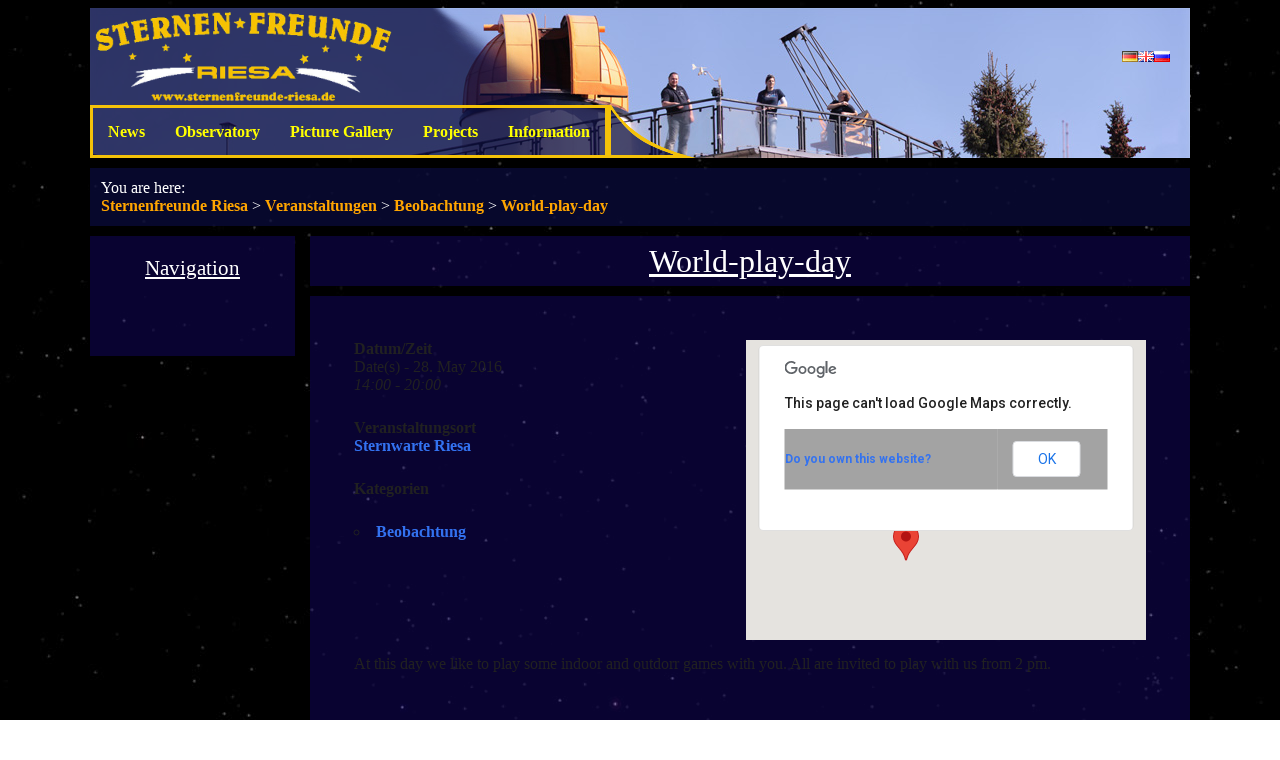

--- FILE ---
content_type: text/html; charset=UTF-8
request_url: https://www.sternenfreunde-riesa.de/events/world-play-day/
body_size: 10790
content:
<!DOCTYPE html PUBLIC "-//W3C//DTD XHTML 1.0 Transitional//DE" "http://www.w3.org/TR/xhtml1/DTD/xhtml1-transitional.dtd">
<html xmlns="http://www.w3.org/1999/xhtml" lang="de">
<head profile="http://gmpg.org/xfn/11">
    <meta http-equiv="Content-Type" content="text/html; charset=UTF-8" />
 
	<title>World-play-day - Sternenfreunde Riesa - Sternenfreunde Riesa</title>
	 
	<link rel="stylesheet" href="https://www.sternenfreunde-riesa.de/wp-content/themes/sfrtheme/style.css" type="text/css" media="screen" />
	<link rel="pingback" href="https://www.sternenfreunde-riesa.de/xmlrpc.php" />
	<link rel="shortcut icon" href="https://www.sternenfreunde-riesa.de/wp-content/themes/sfrtheme/bilder/sonst/favicon.ico" type="image/x-icon">
	            <meta property="og:type" content="article"/>
            <meta property="og:site_name" content="Sternenfreunde Riesa"/>
            <meta property="og:title" content="World-play-day"/>
            <meta property="og:url" content="https://www.sternenfreunde-riesa.de/events/world-play-day/"/>
            <meta property="og:description" content="At this day we like to play some indoor and outdorr games with you. All are invited to play with us from 2 pm."/>
        
        <meta name='robots' content='index, follow, max-image-preview:large, max-snippet:-1, max-video-preview:-1' />

	<!-- This site is optimized with the Yoast SEO plugin v26.7 - https://yoast.com/wordpress/plugins/seo/ -->
	<link rel="canonical" href="https://www.sternenfreunde-riesa.de/events/world-play-day/" />
	<meta property="og:locale" content="en_GB" />
	<meta property="og:locale:alternate" content="de_DE" />
	<meta property="og:type" content="article" />
	<meta property="og:title" content="World-play-day - Sternenfreunde Riesa" />
	<meta property="og:description" content="World-play-day at the observatory Riesa" />
	<meta property="og:url" content="https://www.sternenfreunde-riesa.de/events/world-play-day/" />
	<meta property="og:site_name" content="Sternenfreunde Riesa" />
	<script type="application/ld+json" class="yoast-schema-graph">{"@context":"https://schema.org","@graph":[{"@type":"WebPage","@id":"https://www.sternenfreunde-riesa.de/events/world-play-day/","url":"https://www.sternenfreunde-riesa.de/events/world-play-day/","name":"World-play-day - Sternenfreunde Riesa","isPartOf":{"@id":"https://www.sternenfreunde-riesa.de/home/#website"},"datePublished":"2016-02-16T12:27:48+00:00","breadcrumb":{"@id":"https://www.sternenfreunde-riesa.de/events/world-play-day/#breadcrumb"},"inLanguage":"en-GB","potentialAction":[{"@type":"ReadAction","target":["https://www.sternenfreunde-riesa.de/events/world-play-day/"]}]},{"@type":"BreadcrumbList","@id":"https://www.sternenfreunde-riesa.de/events/world-play-day/#breadcrumb","itemListElement":[{"@type":"ListItem","position":1,"name":"Veranstaltungen","item":"https://www.sternenfreunde-riesa.de/en/events/"},{"@type":"ListItem","position":2,"name":"World-play-day"}]},{"@type":"WebSite","@id":"https://www.sternenfreunde-riesa.de/home/#website","url":"https://www.sternenfreunde-riesa.de/home/","name":"Sternenfreunde Riesa","description":"Die Webseite der Sternenfreunde Riesa","potentialAction":[{"@type":"SearchAction","target":{"@type":"EntryPoint","urlTemplate":"https://www.sternenfreunde-riesa.de/home/?s={search_term_string}"},"query-input":{"@type":"PropertyValueSpecification","valueRequired":true,"valueName":"search_term_string"}}],"inLanguage":"en-GB"}]}</script>
	<!-- / Yoast SEO plugin. -->


<link rel="alternate" href="https://www.sternenfreunde-riesa.de/events/weltspieltag-an-der-volkssternwarte-von-14-uhr-bis-20-uhr-outdoor-astrospiele/" hreflang="de" />
<link rel="alternate" href="https://www.sternenfreunde-riesa.de/events/world-play-day/" hreflang="en" />
<link rel="alternate" title="oEmbed (JSON)" type="application/json+oembed" href="https://www.sternenfreunde-riesa.de/wp-json/oembed/1.0/embed?url=https%3A%2F%2Fwww.sternenfreunde-riesa.de%2Fevents%2Fworld-play-day%2F&#038;lang=en" />
<link rel="alternate" title="oEmbed (XML)" type="text/xml+oembed" href="https://www.sternenfreunde-riesa.de/wp-json/oembed/1.0/embed?url=https%3A%2F%2Fwww.sternenfreunde-riesa.de%2Fevents%2Fworld-play-day%2F&#038;format=xml&#038;lang=en" />
<style id='wp-img-auto-sizes-contain-inline-css' type='text/css'>
img:is([sizes=auto i],[sizes^="auto," i]){contain-intrinsic-size:3000px 1500px}
/*# sourceURL=wp-img-auto-sizes-contain-inline-css */
</style>
<style id='wp-emoji-styles-inline-css' type='text/css'>

	img.wp-smiley, img.emoji {
		display: inline !important;
		border: none !important;
		box-shadow: none !important;
		height: 1em !important;
		width: 1em !important;
		margin: 0 0.07em !important;
		vertical-align: -0.1em !important;
		background: none !important;
		padding: 0 !important;
	}
/*# sourceURL=wp-emoji-styles-inline-css */
</style>
<style id='wp-block-library-inline-css' type='text/css'>
:root{--wp-block-synced-color:#7a00df;--wp-block-synced-color--rgb:122,0,223;--wp-bound-block-color:var(--wp-block-synced-color);--wp-editor-canvas-background:#ddd;--wp-admin-theme-color:#007cba;--wp-admin-theme-color--rgb:0,124,186;--wp-admin-theme-color-darker-10:#006ba1;--wp-admin-theme-color-darker-10--rgb:0,107,160.5;--wp-admin-theme-color-darker-20:#005a87;--wp-admin-theme-color-darker-20--rgb:0,90,135;--wp-admin-border-width-focus:2px}@media (min-resolution:192dpi){:root{--wp-admin-border-width-focus:1.5px}}.wp-element-button{cursor:pointer}:root .has-very-light-gray-background-color{background-color:#eee}:root .has-very-dark-gray-background-color{background-color:#313131}:root .has-very-light-gray-color{color:#eee}:root .has-very-dark-gray-color{color:#313131}:root .has-vivid-green-cyan-to-vivid-cyan-blue-gradient-background{background:linear-gradient(135deg,#00d084,#0693e3)}:root .has-purple-crush-gradient-background{background:linear-gradient(135deg,#34e2e4,#4721fb 50%,#ab1dfe)}:root .has-hazy-dawn-gradient-background{background:linear-gradient(135deg,#faaca8,#dad0ec)}:root .has-subdued-olive-gradient-background{background:linear-gradient(135deg,#fafae1,#67a671)}:root .has-atomic-cream-gradient-background{background:linear-gradient(135deg,#fdd79a,#004a59)}:root .has-nightshade-gradient-background{background:linear-gradient(135deg,#330968,#31cdcf)}:root .has-midnight-gradient-background{background:linear-gradient(135deg,#020381,#2874fc)}:root{--wp--preset--font-size--normal:16px;--wp--preset--font-size--huge:42px}.has-regular-font-size{font-size:1em}.has-larger-font-size{font-size:2.625em}.has-normal-font-size{font-size:var(--wp--preset--font-size--normal)}.has-huge-font-size{font-size:var(--wp--preset--font-size--huge)}.has-text-align-center{text-align:center}.has-text-align-left{text-align:left}.has-text-align-right{text-align:right}.has-fit-text{white-space:nowrap!important}#end-resizable-editor-section{display:none}.aligncenter{clear:both}.items-justified-left{justify-content:flex-start}.items-justified-center{justify-content:center}.items-justified-right{justify-content:flex-end}.items-justified-space-between{justify-content:space-between}.screen-reader-text{border:0;clip-path:inset(50%);height:1px;margin:-1px;overflow:hidden;padding:0;position:absolute;width:1px;word-wrap:normal!important}.screen-reader-text:focus{background-color:#ddd;clip-path:none;color:#444;display:block;font-size:1em;height:auto;left:5px;line-height:normal;padding:15px 23px 14px;text-decoration:none;top:5px;width:auto;z-index:100000}html :where(.has-border-color){border-style:solid}html :where([style*=border-top-color]){border-top-style:solid}html :where([style*=border-right-color]){border-right-style:solid}html :where([style*=border-bottom-color]){border-bottom-style:solid}html :where([style*=border-left-color]){border-left-style:solid}html :where([style*=border-width]){border-style:solid}html :where([style*=border-top-width]){border-top-style:solid}html :where([style*=border-right-width]){border-right-style:solid}html :where([style*=border-bottom-width]){border-bottom-style:solid}html :where([style*=border-left-width]){border-left-style:solid}html :where(img[class*=wp-image-]){height:auto;max-width:100%}:where(figure){margin:0 0 1em}html :where(.is-position-sticky){--wp-admin--admin-bar--position-offset:var(--wp-admin--admin-bar--height,0px)}@media screen and (max-width:600px){html :where(.is-position-sticky){--wp-admin--admin-bar--position-offset:0px}}

/*# sourceURL=wp-block-library-inline-css */
</style><style id='global-styles-inline-css' type='text/css'>
:root{--wp--preset--aspect-ratio--square: 1;--wp--preset--aspect-ratio--4-3: 4/3;--wp--preset--aspect-ratio--3-4: 3/4;--wp--preset--aspect-ratio--3-2: 3/2;--wp--preset--aspect-ratio--2-3: 2/3;--wp--preset--aspect-ratio--16-9: 16/9;--wp--preset--aspect-ratio--9-16: 9/16;--wp--preset--color--black: #000000;--wp--preset--color--cyan-bluish-gray: #abb8c3;--wp--preset--color--white: #ffffff;--wp--preset--color--pale-pink: #f78da7;--wp--preset--color--vivid-red: #cf2e2e;--wp--preset--color--luminous-vivid-orange: #ff6900;--wp--preset--color--luminous-vivid-amber: #fcb900;--wp--preset--color--light-green-cyan: #7bdcb5;--wp--preset--color--vivid-green-cyan: #00d084;--wp--preset--color--pale-cyan-blue: #8ed1fc;--wp--preset--color--vivid-cyan-blue: #0693e3;--wp--preset--color--vivid-purple: #9b51e0;--wp--preset--gradient--vivid-cyan-blue-to-vivid-purple: linear-gradient(135deg,rgb(6,147,227) 0%,rgb(155,81,224) 100%);--wp--preset--gradient--light-green-cyan-to-vivid-green-cyan: linear-gradient(135deg,rgb(122,220,180) 0%,rgb(0,208,130) 100%);--wp--preset--gradient--luminous-vivid-amber-to-luminous-vivid-orange: linear-gradient(135deg,rgb(252,185,0) 0%,rgb(255,105,0) 100%);--wp--preset--gradient--luminous-vivid-orange-to-vivid-red: linear-gradient(135deg,rgb(255,105,0) 0%,rgb(207,46,46) 100%);--wp--preset--gradient--very-light-gray-to-cyan-bluish-gray: linear-gradient(135deg,rgb(238,238,238) 0%,rgb(169,184,195) 100%);--wp--preset--gradient--cool-to-warm-spectrum: linear-gradient(135deg,rgb(74,234,220) 0%,rgb(151,120,209) 20%,rgb(207,42,186) 40%,rgb(238,44,130) 60%,rgb(251,105,98) 80%,rgb(254,248,76) 100%);--wp--preset--gradient--blush-light-purple: linear-gradient(135deg,rgb(255,206,236) 0%,rgb(152,150,240) 100%);--wp--preset--gradient--blush-bordeaux: linear-gradient(135deg,rgb(254,205,165) 0%,rgb(254,45,45) 50%,rgb(107,0,62) 100%);--wp--preset--gradient--luminous-dusk: linear-gradient(135deg,rgb(255,203,112) 0%,rgb(199,81,192) 50%,rgb(65,88,208) 100%);--wp--preset--gradient--pale-ocean: linear-gradient(135deg,rgb(255,245,203) 0%,rgb(182,227,212) 50%,rgb(51,167,181) 100%);--wp--preset--gradient--electric-grass: linear-gradient(135deg,rgb(202,248,128) 0%,rgb(113,206,126) 100%);--wp--preset--gradient--midnight: linear-gradient(135deg,rgb(2,3,129) 0%,rgb(40,116,252) 100%);--wp--preset--font-size--small: 13px;--wp--preset--font-size--medium: 20px;--wp--preset--font-size--large: 36px;--wp--preset--font-size--x-large: 42px;--wp--preset--spacing--20: 0.44rem;--wp--preset--spacing--30: 0.67rem;--wp--preset--spacing--40: 1rem;--wp--preset--spacing--50: 1.5rem;--wp--preset--spacing--60: 2.25rem;--wp--preset--spacing--70: 3.38rem;--wp--preset--spacing--80: 5.06rem;--wp--preset--shadow--natural: 6px 6px 9px rgba(0, 0, 0, 0.2);--wp--preset--shadow--deep: 12px 12px 50px rgba(0, 0, 0, 0.4);--wp--preset--shadow--sharp: 6px 6px 0px rgba(0, 0, 0, 0.2);--wp--preset--shadow--outlined: 6px 6px 0px -3px rgb(255, 255, 255), 6px 6px rgb(0, 0, 0);--wp--preset--shadow--crisp: 6px 6px 0px rgb(0, 0, 0);}:where(.is-layout-flex){gap: 0.5em;}:where(.is-layout-grid){gap: 0.5em;}body .is-layout-flex{display: flex;}.is-layout-flex{flex-wrap: wrap;align-items: center;}.is-layout-flex > :is(*, div){margin: 0;}body .is-layout-grid{display: grid;}.is-layout-grid > :is(*, div){margin: 0;}:where(.wp-block-columns.is-layout-flex){gap: 2em;}:where(.wp-block-columns.is-layout-grid){gap: 2em;}:where(.wp-block-post-template.is-layout-flex){gap: 1.25em;}:where(.wp-block-post-template.is-layout-grid){gap: 1.25em;}.has-black-color{color: var(--wp--preset--color--black) !important;}.has-cyan-bluish-gray-color{color: var(--wp--preset--color--cyan-bluish-gray) !important;}.has-white-color{color: var(--wp--preset--color--white) !important;}.has-pale-pink-color{color: var(--wp--preset--color--pale-pink) !important;}.has-vivid-red-color{color: var(--wp--preset--color--vivid-red) !important;}.has-luminous-vivid-orange-color{color: var(--wp--preset--color--luminous-vivid-orange) !important;}.has-luminous-vivid-amber-color{color: var(--wp--preset--color--luminous-vivid-amber) !important;}.has-light-green-cyan-color{color: var(--wp--preset--color--light-green-cyan) !important;}.has-vivid-green-cyan-color{color: var(--wp--preset--color--vivid-green-cyan) !important;}.has-pale-cyan-blue-color{color: var(--wp--preset--color--pale-cyan-blue) !important;}.has-vivid-cyan-blue-color{color: var(--wp--preset--color--vivid-cyan-blue) !important;}.has-vivid-purple-color{color: var(--wp--preset--color--vivid-purple) !important;}.has-black-background-color{background-color: var(--wp--preset--color--black) !important;}.has-cyan-bluish-gray-background-color{background-color: var(--wp--preset--color--cyan-bluish-gray) !important;}.has-white-background-color{background-color: var(--wp--preset--color--white) !important;}.has-pale-pink-background-color{background-color: var(--wp--preset--color--pale-pink) !important;}.has-vivid-red-background-color{background-color: var(--wp--preset--color--vivid-red) !important;}.has-luminous-vivid-orange-background-color{background-color: var(--wp--preset--color--luminous-vivid-orange) !important;}.has-luminous-vivid-amber-background-color{background-color: var(--wp--preset--color--luminous-vivid-amber) !important;}.has-light-green-cyan-background-color{background-color: var(--wp--preset--color--light-green-cyan) !important;}.has-vivid-green-cyan-background-color{background-color: var(--wp--preset--color--vivid-green-cyan) !important;}.has-pale-cyan-blue-background-color{background-color: var(--wp--preset--color--pale-cyan-blue) !important;}.has-vivid-cyan-blue-background-color{background-color: var(--wp--preset--color--vivid-cyan-blue) !important;}.has-vivid-purple-background-color{background-color: var(--wp--preset--color--vivid-purple) !important;}.has-black-border-color{border-color: var(--wp--preset--color--black) !important;}.has-cyan-bluish-gray-border-color{border-color: var(--wp--preset--color--cyan-bluish-gray) !important;}.has-white-border-color{border-color: var(--wp--preset--color--white) !important;}.has-pale-pink-border-color{border-color: var(--wp--preset--color--pale-pink) !important;}.has-vivid-red-border-color{border-color: var(--wp--preset--color--vivid-red) !important;}.has-luminous-vivid-orange-border-color{border-color: var(--wp--preset--color--luminous-vivid-orange) !important;}.has-luminous-vivid-amber-border-color{border-color: var(--wp--preset--color--luminous-vivid-amber) !important;}.has-light-green-cyan-border-color{border-color: var(--wp--preset--color--light-green-cyan) !important;}.has-vivid-green-cyan-border-color{border-color: var(--wp--preset--color--vivid-green-cyan) !important;}.has-pale-cyan-blue-border-color{border-color: var(--wp--preset--color--pale-cyan-blue) !important;}.has-vivid-cyan-blue-border-color{border-color: var(--wp--preset--color--vivid-cyan-blue) !important;}.has-vivid-purple-border-color{border-color: var(--wp--preset--color--vivid-purple) !important;}.has-vivid-cyan-blue-to-vivid-purple-gradient-background{background: var(--wp--preset--gradient--vivid-cyan-blue-to-vivid-purple) !important;}.has-light-green-cyan-to-vivid-green-cyan-gradient-background{background: var(--wp--preset--gradient--light-green-cyan-to-vivid-green-cyan) !important;}.has-luminous-vivid-amber-to-luminous-vivid-orange-gradient-background{background: var(--wp--preset--gradient--luminous-vivid-amber-to-luminous-vivid-orange) !important;}.has-luminous-vivid-orange-to-vivid-red-gradient-background{background: var(--wp--preset--gradient--luminous-vivid-orange-to-vivid-red) !important;}.has-very-light-gray-to-cyan-bluish-gray-gradient-background{background: var(--wp--preset--gradient--very-light-gray-to-cyan-bluish-gray) !important;}.has-cool-to-warm-spectrum-gradient-background{background: var(--wp--preset--gradient--cool-to-warm-spectrum) !important;}.has-blush-light-purple-gradient-background{background: var(--wp--preset--gradient--blush-light-purple) !important;}.has-blush-bordeaux-gradient-background{background: var(--wp--preset--gradient--blush-bordeaux) !important;}.has-luminous-dusk-gradient-background{background: var(--wp--preset--gradient--luminous-dusk) !important;}.has-pale-ocean-gradient-background{background: var(--wp--preset--gradient--pale-ocean) !important;}.has-electric-grass-gradient-background{background: var(--wp--preset--gradient--electric-grass) !important;}.has-midnight-gradient-background{background: var(--wp--preset--gradient--midnight) !important;}.has-small-font-size{font-size: var(--wp--preset--font-size--small) !important;}.has-medium-font-size{font-size: var(--wp--preset--font-size--medium) !important;}.has-large-font-size{font-size: var(--wp--preset--font-size--large) !important;}.has-x-large-font-size{font-size: var(--wp--preset--font-size--x-large) !important;}
/*# sourceURL=global-styles-inline-css */
</style>

<style id='classic-theme-styles-inline-css' type='text/css'>
/*! This file is auto-generated */
.wp-block-button__link{color:#fff;background-color:#32373c;border-radius:9999px;box-shadow:none;text-decoration:none;padding:calc(.667em + 2px) calc(1.333em + 2px);font-size:1.125em}.wp-block-file__button{background:#32373c;color:#fff;text-decoration:none}
/*# sourceURL=/wp-includes/css/classic-themes.min.css */
</style>
<link rel='stylesheet' id='contact-form-7-css' href='https://www.sternenfreunde-riesa.de/wp-content/plugins/contact-form-7/includes/css/styles.css?ver=6.1.4' type='text/css' media='all' />
<link rel='stylesheet' id='events-manager-css' href='https://www.sternenfreunde-riesa.de/wp-content/plugins/events-manager/includes/css/events-manager.min.css?ver=7.2.3.1' type='text/css' media='all' />
<style id='events-manager-inline-css' type='text/css'>
body .em { --font-family : inherit; --font-weight : inherit; --font-size : 1em; --line-height : inherit; }
/*# sourceURL=events-manager-inline-css */
</style>
<style id='np-woocommerce-base-fonts-inline-css' type='text/css'>

        @font-face {
            font-family: 'star';
            src: url('https://www.sternenfreunde-riesa.de/wp-content/plugins/woocommerce/assets/fonts/star.eot');
            src: url('https://www.sternenfreunde-riesa.de/wp-content/plugins/woocommerce/assets/fonts/star.eot?#iefix') format('embedded-opentype'),
                 url('https://www.sternenfreunde-riesa.de/wp-content/plugins/woocommerce/assets/fonts/star.woff') format('woff'),
                 url('https://www.sternenfreunde-riesa.de/wp-content/plugins/woocommerce/assets/fonts/star.ttf') format('truetype'),
                 url('https://www.sternenfreunde-riesa.de/wp-content/plugins/woocommerce/assets/fonts/star.svg#star') format('svg');
            font-weight: normal;
            font-style: normal;
        }
        @font-face {
            font-family: 'WooCommerce';
            src: url('https://www.sternenfreunde-riesa.de/wp-content/plugins/woocommerce/assets/fonts/WooCommerce.eot');
            src: url('https://www.sternenfreunde-riesa.de/wp-content/plugins/woocommerce/assets/fonts/WooCommerce.eot?#iefix') format('embedded-opentype'),
                 url('https://www.sternenfreunde-riesa.de/wp-content/plugins/woocommerce/assets/fonts/WooCommerce.woff') format('woff'),
                 url('https://www.sternenfreunde-riesa.de/wp-content/plugins/woocommerce/assets/fonts/WooCommerce.ttf') format('truetype'),
                 url('https://www.sternenfreunde-riesa.de/wp-content/plugins/woocommerce/assets/fonts/WooCommerce.svg#WooCommerce') format('svg');
            font-weight: 400;
            font-style: normal;
        }
/*# sourceURL=np-woocommerce-base-fonts-inline-css */
</style>
<link rel='stylesheet' id='froala-style-css' href='https://www.sternenfreunde-riesa.de/wp-content/plugins/nicepage/assets/css/froala.css?ver=8.1.4' type='text/css' media='all' />
<script type="text/javascript" src="https://www.sternenfreunde-riesa.de/wp-includes/js/jquery/jquery.min.js?ver=3.7.1" id="jquery-core-js"></script>
<script type="text/javascript" src="https://www.sternenfreunde-riesa.de/wp-includes/js/jquery/jquery-migrate.min.js?ver=3.4.1" id="jquery-migrate-js"></script>
<script type="text/javascript" src="https://www.sternenfreunde-riesa.de/wp-includes/js/jquery/ui/core.min.js?ver=1.13.3" id="jquery-ui-core-js"></script>
<script type="text/javascript" src="https://www.sternenfreunde-riesa.de/wp-includes/js/jquery/ui/mouse.min.js?ver=1.13.3" id="jquery-ui-mouse-js"></script>
<script type="text/javascript" src="https://www.sternenfreunde-riesa.de/wp-includes/js/jquery/ui/sortable.min.js?ver=1.13.3" id="jquery-ui-sortable-js"></script>
<script type="text/javascript" src="https://www.sternenfreunde-riesa.de/wp-includes/js/jquery/ui/datepicker.min.js?ver=1.13.3" id="jquery-ui-datepicker-js"></script>
<script type="text/javascript" id="jquery-ui-datepicker-js-after">
/* <![CDATA[ */
jQuery(function(jQuery){jQuery.datepicker.setDefaults({"closeText":"Close","currentText":"Today","monthNames":["January","February","March","April","May","June","July","August","September","October","November","December"],"monthNamesShort":["Jan","Feb","Mar","Apr","May","Jun","Jul","Aug","Sep","Oct","Nov","Dec"],"nextText":"Next","prevText":"Previous","dayNames":["Sunday","Monday","Tuesday","Wednesday","Thursday","Friday","Saturday"],"dayNamesShort":["Sun","Mon","Tue","Wed","Thu","Fri","Sat"],"dayNamesMin":["S","M","T","W","T","F","S"],"dateFormat":"dS MM yy","firstDay":1,"isRTL":false});});
//# sourceURL=jquery-ui-datepicker-js-after
/* ]]> */
</script>
<script type="text/javascript" src="https://www.sternenfreunde-riesa.de/wp-includes/js/jquery/ui/resizable.min.js?ver=1.13.3" id="jquery-ui-resizable-js"></script>
<script type="text/javascript" src="https://www.sternenfreunde-riesa.de/wp-includes/js/jquery/ui/draggable.min.js?ver=1.13.3" id="jquery-ui-draggable-js"></script>
<script type="text/javascript" src="https://www.sternenfreunde-riesa.de/wp-includes/js/jquery/ui/controlgroup.min.js?ver=1.13.3" id="jquery-ui-controlgroup-js"></script>
<script type="text/javascript" src="https://www.sternenfreunde-riesa.de/wp-includes/js/jquery/ui/checkboxradio.min.js?ver=1.13.3" id="jquery-ui-checkboxradio-js"></script>
<script type="text/javascript" src="https://www.sternenfreunde-riesa.de/wp-includes/js/jquery/ui/button.min.js?ver=1.13.3" id="jquery-ui-button-js"></script>
<script type="text/javascript" src="https://www.sternenfreunde-riesa.de/wp-includes/js/jquery/ui/dialog.min.js?ver=1.13.3" id="jquery-ui-dialog-js"></script>
<script type="text/javascript" id="events-manager-js-extra">
/* <![CDATA[ */
var EM = {"ajaxurl":"https://www.sternenfreunde-riesa.de/wp-admin/admin-ajax.php","locationajaxurl":"https://www.sternenfreunde-riesa.de/wp-admin/admin-ajax.php?action=locations_search","firstDay":"1","locale":"en","dateFormat":"yy-mm-dd","ui_css":"https://www.sternenfreunde-riesa.de/wp-content/plugins/events-manager/includes/css/jquery-ui/build.min.css","show24hours":"1","is_ssl":"1","autocomplete_limit":"10","calendar":{"breakpoints":{"small":560,"medium":908,"large":false},"month_format":"M Y"},"phone":"","datepicker":{"format":"d.m.Y","locale":"de"},"search":{"breakpoints":{"small":650,"medium":850,"full":false}},"url":"https://www.sternenfreunde-riesa.de/wp-content/plugins/events-manager","assets":{"input.em-uploader":{"js":{"em-uploader":{"url":"https://www.sternenfreunde-riesa.de/wp-content/plugins/events-manager/includes/js/em-uploader.js?v=7.2.3.1","event":"em_uploader_ready"}}},".em-event-editor":{"js":{"event-editor":{"url":"https://www.sternenfreunde-riesa.de/wp-content/plugins/events-manager/includes/js/events-manager-event-editor.js?v=7.2.3.1","event":"em_event_editor_ready"}},"css":{"event-editor":"https://www.sternenfreunde-riesa.de/wp-content/plugins/events-manager/includes/css/events-manager-event-editor.min.css?v=7.2.3.1"}},".em-recurrence-sets, .em-timezone":{"js":{"luxon":{"url":"luxon/luxon.js?v=7.2.3.1","event":"em_luxon_ready"}}},".em-booking-form, #em-booking-form, .em-booking-recurring, .em-event-booking-form":{"js":{"em-bookings":{"url":"https://www.sternenfreunde-riesa.de/wp-content/plugins/events-manager/includes/js/bookingsform.js?v=7.2.3.1","event":"em_booking_form_js_loaded"}}},"#em-opt-archetypes":{"js":{"archetypes":"https://www.sternenfreunde-riesa.de/wp-content/plugins/events-manager/includes/js/admin-archetype-editor.js?v=7.2.3.1","archetypes_ms":"https://www.sternenfreunde-riesa.de/wp-content/plugins/events-manager/includes/js/admin-archetypes.js?v=7.2.3.1","qs":"qs/qs.js?v=7.2.3.1"}}},"cached":"1","txt_search":"Suche","txt_searching":"Searching...","txt_loading":"Loading..."};
//# sourceURL=events-manager-js-extra
/* ]]> */
</script>
<script type="text/javascript" src="https://www.sternenfreunde-riesa.de/wp-content/plugins/events-manager/includes/js/events-manager.js?ver=7.2.3.1" id="events-manager-js"></script>
<script type="text/javascript" src="https://www.sternenfreunde-riesa.de/wp-content/plugins/events-manager/includes/external/flatpickr/l10n/de.js?ver=7.2.3.1" id="em-flatpickr-localization-js"></script>
<link rel="https://api.w.org/" href="https://www.sternenfreunde-riesa.de/wp-json/" /><link rel="EditURI" type="application/rsd+xml" title="RSD" href="https://www.sternenfreunde-riesa.de/xmlrpc.php?rsd" />
<meta name="generator" content="WordPress 6.9" />
<link rel='shortlink' href='https://www.sternenfreunde-riesa.de/?p=5427' />
    
    <script type="text/javascript">
        var ajaxurl = 'https://www.sternenfreunde-riesa.de/wp-admin/admin-ajax.php';
    </script>
<style>
</style>
<script>
    if (!document.querySelector("meta[name='viewport")) {
        var vpMeta = document.createElement('meta');
        vpMeta.name = "viewport";
        vpMeta.content = "width=device-width, initial-scale=1.0";
        document.getElementsByTagName('head')[0].appendChild(vpMeta);
    }
</script><meta data-intl-tel-input-cdn-path="https://www.sternenfreunde-riesa.de/wp-content/plugins/nicepage/assets/intlTelInput/" /><script>
            var _npIsCms = true;
            var _npProductsJsonUrl = 'https://www.sternenfreunde-riesa.de/wp-admin/admin-ajax.php?action=np_route_products_json&np_from=theme';
        </script><script>
            var _npThankYouUrl = 'https://www.sternenfreunde-riesa.de/?thank-you';
        </script> 	<link href="/wp-content/themes/sfrtheme/bilder/shariff/shariff.complete.css" rel="stylesheet">

</head>
<body>
 
<div id="wrapper">
 
   <div id="header">
<a href="https://www.sternenfreunde-riesa.de"><img src="https://www.sternenfreunde-riesa.de/wp-content/themes/sfrtheme/bilder/sonst/logo.png" style="height:97px; float:left; border:0;"></a><img src="https://www.sternenfreunde-riesa.de/wp-content/themes/sfrtheme/bilder/sonst/ende2.png" style="float:left;"> 
<span style="vertical-align:top; padding-right: 20px;">
<a href="https://www.sternenfreunde-riesa.de/events/weltspieltag-an-der-volkssternwarte-von-14-uhr-bis-20-uhr-outdoor-astrospiele/"><img src="https://www.sternenfreunde-riesa.de/wp-content/plugins/polylang/flags/de.png"></a><a href="https://www.sternenfreunde-riesa.de/events/world-play-day/"><img src="https://www.sternenfreunde-riesa.de/wp-content/plugins/polylang/flags/gb.png"></a><a href="https://www.sternenfreunde-riesa.de/%d0%b4%d0%be%d0%bc%d0%b0%d1%88%d0%bd%d1%8f%d1%8f-%d1%81%d1%82%d1%80%d0%b0%d0%bd%d0%b8%d1%86%d0%b0/"><img src="https://www.sternenfreunde-riesa.de/wp-content/plugins/polylang/flags/ru.png"></a></span>
<br>
<div class="menu-hauptmenue_en-container"><ul id="menu-hauptmenue_en" class="menu"><li id="menu-item-212" class="menu_1_start menu-item menu-item-type-post_type menu-item-object-page menu-item-has-children menu-item-212"><a href="https://www.sternenfreunde-riesa.de/news/">News</a>
<ul class="sub-menu">
	<li id="menu-item-5103" class="menu_2 menu-item menu-item-type-post_type menu-item-object-page menu-item-5103"><a href="https://www.sternenfreunde-riesa.de/news/events/">Events</a></li>
	<li id="menu-item-224" class="menu_2 menu-item menu-item-type-post_type menu-item-object-page menu-item-224"><a href="https://www.sternenfreunde-riesa.de/news/current-observations/">Current observations</a></li>
	<li id="menu-item-5057" class="menu_2 menu-item menu-item-type-post_type menu-item-object-page menu-item-5057"><a href="https://www.sternenfreunde-riesa.de/news/astro-lounge-riesa/">Astro-Lounge Riesa</a></li>
	<li id="menu-item-528" class="menu_2_ende menu-item menu-item-type-post_type menu-item-object-page menu-item-528"><a href="https://www.sternenfreunde-riesa.de/news/puplic-calendar/">Puplic Calendar</a></li>
</ul>
</li>
<li id="menu-item-493" class="menu_1 menu-item menu-item-type-post_type menu-item-object-page menu-item-has-children menu-item-493"><a href="https://www.sternenfreunde-riesa.de/observatory/">Observatory</a>
<ul class="sub-menu">
	<li id="menu-item-3140" class="menu_2 menu-item menu-item-type-post_type menu-item-object-page menu-item-3140"><a href="https://www.sternenfreunde-riesa.de/observatory/history/">History</a></li>
	<li id="menu-item-5119" class="menu_2 menu-item menu-item-type-post_type menu-item-object-page menu-item-5119"><a href="https://www.sternenfreunde-riesa.de/observatory/the-club/">The Club</a></li>
	<li id="menu-item-5120" class="menu_2_ende menu-item menu-item-type-post_type menu-item-object-page menu-item-5120"><a href="https://www.sternenfreunde-riesa.de/observatory/observation-area/">Observation Area</a></li>
</ul>
</li>
<li id="menu-item-234" class="menu_1 menu-item menu-item-type-post_type menu-item-object-page menu-item-has-children menu-item-234"><a href="https://www.sternenfreunde-riesa.de/picture-gallery/">Picture Gallery</a>
<ul class="sub-menu">
	<li id="menu-item-662" class="menu_2 menu-item menu-item-type-post_type menu-item-object-page menu-item-662"><a href="https://www.sternenfreunde-riesa.de/picture-gallery/astronomical-week/">Astronomical Week</a></li>
	<li id="menu-item-663" class="menu_2 menu-item menu-item-type-post_type menu-item-object-page menu-item-663"><a href="https://www.sternenfreunde-riesa.de/picture-gallery/atmospheric-phenomena/">Atmospheric Phenomena</a></li>
	<li id="menu-item-664" class="menu_2 menu-item menu-item-type-post_type menu-item-object-page menu-item-664"><a href="https://www.sternenfreunde-riesa.de/picture-gallery/deep-sky-en/">Deep Sky</a></li>
	<li id="menu-item-665" class="menu_2 menu-item menu-item-type-post_type menu-item-object-page menu-item-665"><a href="https://www.sternenfreunde-riesa.de/picture-gallery/events/">Events</a></li>
	<li id="menu-item-666" class="menu_2 menu-item menu-item-type-post_type menu-item-object-page menu-item-666"><a href="https://www.sternenfreunde-riesa.de/picture-gallery/falling-star-nights/">Falling Star Nights</a></li>
	<li id="menu-item-667" class="menu_2 menu-item menu-item-type-post_type menu-item-object-page menu-item-667"><a href="https://www.sternenfreunde-riesa.de/picture-gallery/group-pictures/">Group Pictures</a></li>
	<li id="menu-item-668" class="menu_2 menu-item menu-item-type-post_type menu-item-object-page menu-item-668"><a href="https://www.sternenfreunde-riesa.de/picture-gallery/observatory-riesa/">Observatory Riesa</a></li>
	<li id="menu-item-669" class="menu_2 menu-item menu-item-type-post_type menu-item-object-page menu-item-669"><a href="https://www.sternenfreunde-riesa.de/picture-gallery/saxon-star-parties/">Saxon Star Parties</a></li>
	<li id="menu-item-670" class="menu_2 menu-item menu-item-type-post_type menu-item-object-page menu-item-670"><a href="https://www.sternenfreunde-riesa.de/picture-gallery/space-flight/">Space Flight</a></li>
	<li id="menu-item-671" class="menu_2 menu-item menu-item-type-post_type menu-item-object-page menu-item-671"><a href="https://www.sternenfreunde-riesa.de/picture-gallery/special-events/">Special Events</a></li>
	<li id="menu-item-672" class="menu_2_ende menu-item menu-item-type-post_type menu-item-object-page menu-item-672"><a href="https://www.sternenfreunde-riesa.de/picture-gallery/solar-system/">Solar System</a></li>
</ul>
</li>
<li id="menu-item-494" class="menu_1 menu-item menu-item-type-post_type menu-item-object-page menu-item-has-children menu-item-494"><a href="https://www.sternenfreunde-riesa.de/projects/">Projects</a>
<ul class="sub-menu">
	<li id="menu-item-8137" class="menu_2 menu-item menu-item-type-custom menu-item-object-custom menu-item-8137"><a target="_blank" href="">Child University Riesa</a></li>
	<li id="menu-item-8136" class="menu_2_ende menu-item menu-item-type-post_type menu-item-object-page menu-item-8136"><a href="https://www.sternenfreunde-riesa.de/projects/saxon-star-party/">13th Saxon Star Party</a></li>
</ul>
</li>
<li id="menu-item-492" class="menu_1_ende menu-item menu-item-type-post_type menu-item-object-page menu-item-has-children menu-item-492"><a href="https://www.sternenfreunde-riesa.de/information/">Information</a>
<ul class="sub-menu">
	<li id="menu-item-5152" class="menu_2 menu-item menu-item-type-post_type menu-item-object-page menu-item-5152"><a href="https://www.sternenfreunde-riesa.de/information/our-equipment/">Our Equipment</a></li>
	<li id="menu-item-8870" class="menu_2 menu-item menu-item-type-post_type menu-item-object-page menu-item-8870"><a href="https://www.sternenfreunde-riesa.de/information/light-pollution/">Light Pollution</a></li>
	<li id="menu-item-499" class="menu_2_ende menu-item menu-item-type-post_type menu-item-object-page menu-item-499"><a href="https://www.sternenfreunde-riesa.de/information/web-links/">Web-Links</a></li>
</ul>
</li>
</ul></div><img src="https://www.sternenfreunde-riesa.de/wp-content/themes/sfrtheme/bilder/sonst/ende.png" style="float:left; z-index:1;"> 
	  </div><!-- header -->
	<div class="platzhalter"></div>

	<div class="breadcrumbs" xmlns:v="http://rdf.data-vocabulary.org/#">
		You are here:<br><span typeof="v:Breadcrumb"><a rel="v:url" property="v:title" title="Go to Sternenfreunde Riesa." href="https://www.sternenfreunde-riesa.de" class="home">Sternenfreunde Riesa</a></span> &gt; <span typeof="v:Breadcrumb"><a rel="v:url" property="v:title" title="Gehe zu Veranstaltungen." href="https://www.sternenfreunde-riesa.de/en/events/">Veranstaltungen</a></span> &gt; <span typeof="v:Breadcrumb"><a rel="v:url" property="v:title" title="Go to the Beobachtung Veranstaltungskategorie archives." href="https://www.sternenfreunde-riesa.de/events/categories/beobachtung/">Beobachtung</a></span> &gt; <span typeof="v:Breadcrumb"><a rel="v:url" property="v:title" title="Gehe zu World-play-day." href="https://www.sternenfreunde-riesa.de/events/world-play-day/">World-play-day</a></span>	</div>

	<div class="platzhalter"></div>

	<div class="sidebar">
	<h1 class="uschr">Navigation</h1><br>
	<br style="clear:both;">
</div>	
   <div class="uberschrift">
   
	   	   World-play-day	  </div>
  
	  <div class="main">
	   
		  <div class="em em-view-container" id="em-view-6" data-view="event">
	<div class="em pixelbones em-item em-item-single em-event em-event-single em-event-261 " id="em-event-6" data-view-id="6">
		<div style="float:right; margin:0px 0px 15px 15px;">			<div class="em em-location-map-container" style="position:relative; width:400px; height: 300px;">
				<div class='em-location-map' id='em-location-map-1691980765' style="width: 100%; height: 100%;" title="Sternwarte Riesa">
					<div class="em-loading-maps">
						<span>Loading Map....</span>
						<svg xmlns="http://www.w3.org/2000/svg" xmlns:xlink="http://www.w3.org/1999/xlink" style="margin: auto; background: none; display: block; shape-rendering: auto;" width="200px" height="200px" viewBox="0 0 100 100" preserveAspectRatio="xMidYMid">
							<rect x="19.5" y="26" width="11" height="48" fill="#85a2b6">
								<animate attributeName="y" repeatCount="indefinite" dur="1s" calcMode="spline" keyTimes="0;0.5;1" values="2;26;26" keySplines="0 0.5 0.5 1;0 0.5 0.5 1" begin="-0.2s"></animate>
								<animate attributeName="height" repeatCount="indefinite" dur="1s" calcMode="spline" keyTimes="0;0.5;1" values="96;48;48" keySplines="0 0.5 0.5 1;0 0.5 0.5 1" begin="-0.2s"></animate>
							</rect>
							<rect x="44.5" y="26" width="11" height="48" fill="#bbcedd">
								<animate attributeName="y" repeatCount="indefinite" dur="1s" calcMode="spline" keyTimes="0;0.5;1" values="8;26;26" keySplines="0 0.5 0.5 1;0 0.5 0.5 1" begin="-0.1s"></animate>
								<animate attributeName="height" repeatCount="indefinite" dur="1s" calcMode="spline" keyTimes="0;0.5;1" values="84;48;48" keySplines="0 0.5 0.5 1;0 0.5 0.5 1" begin="-0.1s"></animate>
							</rect>
							<rect x="69.5" y="26" width="11" height="48" fill="#dce4eb">
								<animate attributeName="y" repeatCount="indefinite" dur="1s" calcMode="spline" keyTimes="0;0.5;1" values="8;26;26" keySplines="0 0.5 0.5 1;0 0.5 0.5 1"></animate>
								<animate attributeName="height" repeatCount="indefinite" dur="1s" calcMode="spline" keyTimes="0;0.5;1" values="84;48;48" keySplines="0 0.5 0.5 1;0 0.5 0.5 1"></animate>
							</rect>
						</svg>
					</div>
				</div>
			</div>
			<div class='em-location-map-info' id='em-location-map-info-1691980765' style="display:none; visibility:hidden;">
				<div class="em-map-balloon">
					<div class="em-map-balloon-content" ><br/>Kreuzstraße 5 - Riesa<br/><a href="https://www.sternenfreunde-riesa.de/locations/sternwarte-riesa/">Veranstaltungen</a></div>
				</div>
			</div>
			<div class='em-location-map-coords' id='em-location-map-coords-1691980765' style="display:none; visibility:hidden;">
				<span class="lat">51.29969999999999</span>
				<span class="lng">13.255980000000022</span>
			</div>
			</div>
<p>
	<strong>Datum/Zeit</strong><br/>
	Date(s) - 28. May 2016<br /><i>14:00 - 20:00</i>
</p>

<p>
	<strong>Veranstaltungsort</strong><br/>
	<a href="https://www.sternenfreunde-riesa.de/locations/sternwarte-riesa/">Sternwarte Riesa</a>
</p>

<p>
	<strong>Kategorien</strong>
		<ul class="event-categories">
					<li><a href="https://www.sternenfreunde-riesa.de/events/categories/beobachtung/">Beobachtung</a></li>
			</ul>
	
</p>
<br style="clear:both" />
<p>At this day we like to play some indoor and outdorr games with you. All are invited to play with us from 2 pm.</p>

	</div>
</div>
		   
				<br style="clear:both;">
	</div><!-- main -->
 

 
   <div id="footer">
Page Last Updated: 14.05.2019, <a href="/contact-and-impressum/">Contact/Impressum</a>, <a href="/privacy/">Privacy</a><script type="speculationrules">
{"prefetch":[{"source":"document","where":{"and":[{"href_matches":"/*"},{"not":{"href_matches":["/wp-*.php","/wp-admin/*","/wp-content/uploads/*","/wp-content/*","/wp-content/plugins/*","/wp-content/themes/sfrtheme/*","/*\\?(.+)"]}},{"not":{"selector_matches":"a[rel~=\"nofollow\"]"}},{"not":{"selector_matches":".no-prefetch, .no-prefetch a"}}]},"eagerness":"conservative"}]}
</script>
		<script type="text/javascript">
			(function() {
				let targetObjectName = 'EM';
				if ( typeof window[targetObjectName] === 'object' && window[targetObjectName] !== null ) {
					Object.assign( window[targetObjectName], []);
				} else {
					console.warn( 'Could not merge extra data: window.' + targetObjectName + ' not found or not an object.' );
				}
			})();
		</script>
		<script type="text/javascript" src="https://www.sternenfreunde-riesa.de/wp-includes/js/dist/hooks.min.js?ver=dd5603f07f9220ed27f1" id="wp-hooks-js"></script>
<script type="text/javascript" src="https://www.sternenfreunde-riesa.de/wp-includes/js/dist/i18n.min.js?ver=c26c3dc7bed366793375" id="wp-i18n-js"></script>
<script type="text/javascript" id="wp-i18n-js-after">
/* <![CDATA[ */
wp.i18n.setLocaleData( { 'text direction\u0004ltr': [ 'ltr' ] } );
//# sourceURL=wp-i18n-js-after
/* ]]> */
</script>
<script type="text/javascript" src="https://www.sternenfreunde-riesa.de/wp-content/plugins/contact-form-7/includes/swv/js/index.js?ver=6.1.4" id="swv-js"></script>
<script type="text/javascript" id="contact-form-7-js-translations">
/* <![CDATA[ */
( function( domain, translations ) {
	var localeData = translations.locale_data[ domain ] || translations.locale_data.messages;
	localeData[""].domain = domain;
	wp.i18n.setLocaleData( localeData, domain );
} )( "contact-form-7", {"translation-revision-date":"2024-05-21 11:58:24+0000","generator":"GlotPress\/4.0.1","domain":"messages","locale_data":{"messages":{"":{"domain":"messages","plural-forms":"nplurals=2; plural=n != 1;","lang":"en_GB"},"Error:":["Error:"]}},"comment":{"reference":"includes\/js\/index.js"}} );
//# sourceURL=contact-form-7-js-translations
/* ]]> */
</script>
<script type="text/javascript" id="contact-form-7-js-before">
/* <![CDATA[ */
var wpcf7 = {
    "api": {
        "root": "https:\/\/www.sternenfreunde-riesa.de\/wp-json\/",
        "namespace": "contact-form-7\/v1"
    },
    "cached": 1
};
//# sourceURL=contact-form-7-js-before
/* ]]> */
</script>
<script type="text/javascript" src="https://www.sternenfreunde-riesa.de/wp-content/plugins/contact-form-7/includes/js/index.js?ver=6.1.4" id="contact-form-7-js"></script>
<script type="text/javascript" id="pll_cookie_script-js-after">
/* <![CDATA[ */
(function() {
				var expirationDate = new Date();
				expirationDate.setTime( expirationDate.getTime() + 31536000 * 1000 );
				document.cookie = "pll_language=en; expires=" + expirationDate.toUTCString() + "; path=/; secure; SameSite=Lax";
			}());

//# sourceURL=pll_cookie_script-js-after
/* ]]> */
</script>
<script id="wp-emoji-settings" type="application/json">
{"baseUrl":"https://s.w.org/images/core/emoji/17.0.2/72x72/","ext":".png","svgUrl":"https://s.w.org/images/core/emoji/17.0.2/svg/","svgExt":".svg","source":{"concatemoji":"https://www.sternenfreunde-riesa.de/wp-includes/js/wp-emoji-release.min.js?ver=6.9"}}
</script>
<script type="module">
/* <![CDATA[ */
/*! This file is auto-generated */
const a=JSON.parse(document.getElementById("wp-emoji-settings").textContent),o=(window._wpemojiSettings=a,"wpEmojiSettingsSupports"),s=["flag","emoji"];function i(e){try{var t={supportTests:e,timestamp:(new Date).valueOf()};sessionStorage.setItem(o,JSON.stringify(t))}catch(e){}}function c(e,t,n){e.clearRect(0,0,e.canvas.width,e.canvas.height),e.fillText(t,0,0);t=new Uint32Array(e.getImageData(0,0,e.canvas.width,e.canvas.height).data);e.clearRect(0,0,e.canvas.width,e.canvas.height),e.fillText(n,0,0);const a=new Uint32Array(e.getImageData(0,0,e.canvas.width,e.canvas.height).data);return t.every((e,t)=>e===a[t])}function p(e,t){e.clearRect(0,0,e.canvas.width,e.canvas.height),e.fillText(t,0,0);var n=e.getImageData(16,16,1,1);for(let e=0;e<n.data.length;e++)if(0!==n.data[e])return!1;return!0}function u(e,t,n,a){switch(t){case"flag":return n(e,"\ud83c\udff3\ufe0f\u200d\u26a7\ufe0f","\ud83c\udff3\ufe0f\u200b\u26a7\ufe0f")?!1:!n(e,"\ud83c\udde8\ud83c\uddf6","\ud83c\udde8\u200b\ud83c\uddf6")&&!n(e,"\ud83c\udff4\udb40\udc67\udb40\udc62\udb40\udc65\udb40\udc6e\udb40\udc67\udb40\udc7f","\ud83c\udff4\u200b\udb40\udc67\u200b\udb40\udc62\u200b\udb40\udc65\u200b\udb40\udc6e\u200b\udb40\udc67\u200b\udb40\udc7f");case"emoji":return!a(e,"\ud83e\u1fac8")}return!1}function f(e,t,n,a){let r;const o=(r="undefined"!=typeof WorkerGlobalScope&&self instanceof WorkerGlobalScope?new OffscreenCanvas(300,150):document.createElement("canvas")).getContext("2d",{willReadFrequently:!0}),s=(o.textBaseline="top",o.font="600 32px Arial",{});return e.forEach(e=>{s[e]=t(o,e,n,a)}),s}function r(e){var t=document.createElement("script");t.src=e,t.defer=!0,document.head.appendChild(t)}a.supports={everything:!0,everythingExceptFlag:!0},new Promise(t=>{let n=function(){try{var e=JSON.parse(sessionStorage.getItem(o));if("object"==typeof e&&"number"==typeof e.timestamp&&(new Date).valueOf()<e.timestamp+604800&&"object"==typeof e.supportTests)return e.supportTests}catch(e){}return null}();if(!n){if("undefined"!=typeof Worker&&"undefined"!=typeof OffscreenCanvas&&"undefined"!=typeof URL&&URL.createObjectURL&&"undefined"!=typeof Blob)try{var e="postMessage("+f.toString()+"("+[JSON.stringify(s),u.toString(),c.toString(),p.toString()].join(",")+"));",a=new Blob([e],{type:"text/javascript"});const r=new Worker(URL.createObjectURL(a),{name:"wpTestEmojiSupports"});return void(r.onmessage=e=>{i(n=e.data),r.terminate(),t(n)})}catch(e){}i(n=f(s,u,c,p))}t(n)}).then(e=>{for(const n in e)a.supports[n]=e[n],a.supports.everything=a.supports.everything&&a.supports[n],"flag"!==n&&(a.supports.everythingExceptFlag=a.supports.everythingExceptFlag&&a.supports[n]);var t;a.supports.everythingExceptFlag=a.supports.everythingExceptFlag&&!a.supports.flag,a.supports.everything||((t=a.source||{}).concatemoji?r(t.concatemoji):t.wpemoji&&t.twemoji&&(r(t.twemoji),r(t.wpemoji)))});
//# sourceURL=https://www.sternenfreunde-riesa.de/wp-includes/js/wp-emoji-loader.min.js
/* ]]> */
</script>
</div> 
</div><!-- wrapper -->
 
</body>
</html>
<!--
Performance optimized by W3 Total Cache. Learn more: https://www.boldgrid.com/w3-total-cache/?utm_source=w3tc&utm_medium=footer_comment&utm_campaign=free_plugin

Object Caching 19/4280 objects using Disk
Page Caching using APC 
Content Delivery Network via N/A
Database Caching 12/108 queries in 0.064 seconds using APC

Served from: www.sternenfreunde-riesa.de @ 2026-01-18 16:57:11 by W3 Total Cache
-->